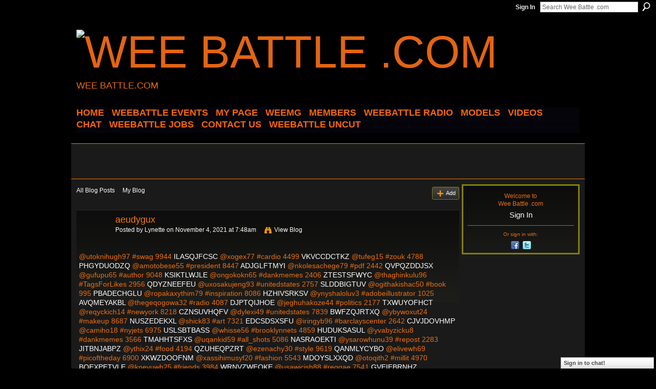

--- FILE ---
content_type: text/html; charset=UTF-8
request_url: http://weebattledotcom.ning.com/profiles/blogs/aeudygux
body_size: 41798
content:
<!DOCTYPE html>
<html lang="en" xmlns:og="http://ogp.me/ns#">
<head data-layout-view="default" class="xj_layout_head">
<script>
    window.dataLayer = window.dataLayer || [];
        </script>
<!-- Google Tag Manager -->
<script>(function(w,d,s,l,i){w[l]=w[l]||[];w[l].push({'gtm.start':
new Date().getTime(),event:'gtm.js'});var f=d.getElementsByTagName(s)[0],
j=d.createElement(s),dl=l!='dataLayer'?'&l='+l:'';j.async=true;j.src=
'https://www.googletagmanager.com/gtm.js?id='+i+dl;f.parentNode.insertBefore(j,f);
})(window,document,'script','dataLayer','GTM-T5W4WQ');</script>
<!-- End Google Tag Manager -->
        <meta http-equiv="Content-Type" content="text/html; charset=utf-8" />
    <title>aeudygux - Wee Battle .com</title>
    <link rel="icon" href="http://storage.ning.com/topology/rest/1.0/file/get/3349690337?profile=original" type="image/x-icon" />
    <link rel="SHORTCUT ICON" href="http://storage.ning.com/topology/rest/1.0/file/get/3349690337?profile=original" type="image/x-icon" />
    <meta name="description" content="@utoknihugh97 #swag 9944 ILASQJFCSC @xogex77 #cardio 4499 VKVCCDCTKZ @tufeg15 #zouk 4788 PHGYDUODZQ @amotobese55 #president 8447 ADJGLFTMYI @nkolesachege79 #pd…" />
<meta name="title" content="aeudygux" />
<meta property="og:type" content="website" />
<meta property="og:url" content="http://weebattledotcom.ning.com/profiles/blogs/aeudygux" />
<meta property="og:title" content="aeudygux" />
<meta property="og:image" content="https://storage.ning.com/topology/rest/1.0/file/get/2771091628?profile=UPSCALE_150x150">
<meta name="twitter:card" content="summary" />
<meta name="twitter:title" content="aeudygux" />
<meta name="twitter:description" content="@utoknihugh97 #swag 9944 ILASQJFCSC @xogex77 #cardio 4499 VKVCCDCTKZ @tufeg15 #zouk 4788 PHGYDUODZQ @amotobese55 #president 8447 ADJGLFTMYI @nkolesachege79 #pd…" />
<meta name="twitter:image" content="https://storage.ning.com/topology/rest/1.0/file/get/2771091628?profile=UPSCALE_150x150" />
<link rel="image_src" href="https://storage.ning.com/topology/rest/1.0/file/get/2771091628?profile=UPSCALE_150x150" />
<script type="text/javascript">
    djConfig = { baseScriptUri: 'http://weebattledotcom.ning.com/xn/static-6.11.8.1/js/dojo-0.3.1-ning/', isDebug: false }
ning = {"CurrentApp":{"premium":true,"iconUrl":"https:\/\/storage.ning.com\/topology\/rest\/1.0\/file\/get\/2771091628?profile=UPSCALE_150x150","url":"httpweebattledotcom.ning.com","domains":[],"online":true,"privateSource":true,"id":"weebattledotcom","appId":4945690,"description":"","name":"Wee Battle .com","owner":"0s0gp0htpi7ig","createdDate":"2010-01-24T01:43:11.000Z","runOwnAds":false},"CurrentProfile":null,"maxFileUploadSize":5};
        (function(){
            if (!window.ning) { return; }

            var age, gender, rand, obfuscated, combined;

            obfuscated = document.cookie.match(/xgdi=([^;]+)/);
            if (obfuscated) {
                var offset = 100000;
                obfuscated = parseInt(obfuscated[1]);
                rand = obfuscated / offset;
                combined = (obfuscated % offset) ^ rand;
                age = combined % 1000;
                gender = (combined / 1000) & 3;
                gender = (gender == 1 ? 'm' : gender == 2 ? 'f' : 0);
                ning.viewer = {"age":age,"gender":gender};
            }
        })();

        if (window.location.hash.indexOf('#!/') == 0) {
        window.location.replace(window.location.hash.substr(2));
    }
    window.xg = window.xg || {};
xg.captcha = {
    'shouldShow': false,
    'siteKey': '6Ldf3AoUAAAAALPgNx2gcXc8a_5XEcnNseR6WmsT'
};
xg.addOnRequire = function(f) { xg.addOnRequire.functions.push(f); };
xg.addOnRequire.functions = [];
xg.addOnFacebookLoad = function (f) { xg.addOnFacebookLoad.functions.push(f); };
xg.addOnFacebookLoad.functions = [];
xg._loader = {
    p: 0,
    loading: function(set) {  this.p++; },
    onLoad: function(set) {
                this.p--;
        if (this.p == 0 && typeof(xg._loader.onDone) == 'function') {
            xg._loader.onDone();
        }
    }
};
xg._loader.loading('xnloader');
if (window.bzplcm) {
    window.bzplcm._profileCount = 0;
    window.bzplcm._profileSend = function() { if (window.bzplcm._profileCount++ == 1) window.bzplcm.send(); };
}
xg._loader.onDone = function() {
            if(window.bzplcm)window.bzplcm.start('ni');
        xg.shared.util.parseWidgets();    var addOnRequireFunctions = xg.addOnRequire.functions;
    xg.addOnRequire = function(f) { f(); };
    try {
        if (addOnRequireFunctions) { dojo.lang.forEach(addOnRequireFunctions, function(onRequire) { onRequire.apply(); }); }
    } catch (e) {
        if(window.bzplcm)window.bzplcm.ts('nx').send();
        throw e;
    }
    if(window.bzplcm) { window.bzplcm.stop('ni'); window.bzplcm._profileSend(); }
};
window.xn = { track: { event: function() {}, pageView: function() {}, registerCompletedFlow: function() {}, registerError: function() {}, timer: function() { return { lapTime: function() {} }; } } };</script>
<meta name="medium" content="blog" /><link rel="alternate" type="application/atom+xml" title="Lynette&#039;s Posts - Wee Battle .com" href="http://weebattledotcom.ning.com/profiles/blog/feed?user=0zaezw2hhzb16&amp;xn_auth=no" /><link rel="alternate" type="application/atom+xml" title="Comments - aeudygux - Wee Battle .com" href="http://weebattledotcom.ning.com/profiles/comment/feed?attachedTo=4945690%3ABlogPost%3A3819987&amp;xn_auth=no" />
<style type="text/css" media="screen,projection">
@import url("http://static.ning.com/socialnetworkmain/widgets/index/css/common-982.min.css?xn_version=3128532263");
@import url("http://static.ning.com/socialnetworkmain/widgets/profiles/css/component.min.css?xn_version=467783652");
@import url("http://static.ning.com/socialnetworkmain/widgets/chat/css/bottom-bar.min.css?xn_version=512265546");

</style>

<style type="text/css" media="screen,projection">
@import url("/generated-694690f89515d0-12164972-css?xn_version=202512201152");

</style>

<style type="text/css" media="screen,projection">
@import url("/generated-69468fc8c85cd0-07372906-css?xn_version=202512201152");

</style>

<!--[if IE 6]>
    <link rel="stylesheet" type="text/css" href="http://static.ning.com/socialnetworkmain/widgets/index/css/common-ie6.min.css?xn_version=463104712" />
<![endif]-->
<!--[if IE 7]>
<link rel="stylesheet" type="text/css" href="http://static.ning.com/socialnetworkmain/widgets/index/css/common-ie7.css?xn_version=2712659298" />
<![endif]-->
<link rel="EditURI" type="application/rsd+xml" title="RSD" href="http://weebattledotcom.ning.com/profiles/blog/rsd" />
<script type="text/javascript">(function(a,b){if(/(android|bb\d+|meego).+mobile|avantgo|bada\/|blackberry|blazer|compal|elaine|fennec|hiptop|iemobile|ip(hone|od)|iris|kindle|lge |maemo|midp|mmp|netfront|opera m(ob|in)i|palm( os)?|phone|p(ixi|re)\/|plucker|pocket|psp|series(4|6)0|symbian|treo|up\.(browser|link)|vodafone|wap|windows (ce|phone)|xda|xiino/i.test(a)||/1207|6310|6590|3gso|4thp|50[1-6]i|770s|802s|a wa|abac|ac(er|oo|s\-)|ai(ko|rn)|al(av|ca|co)|amoi|an(ex|ny|yw)|aptu|ar(ch|go)|as(te|us)|attw|au(di|\-m|r |s )|avan|be(ck|ll|nq)|bi(lb|rd)|bl(ac|az)|br(e|v)w|bumb|bw\-(n|u)|c55\/|capi|ccwa|cdm\-|cell|chtm|cldc|cmd\-|co(mp|nd)|craw|da(it|ll|ng)|dbte|dc\-s|devi|dica|dmob|do(c|p)o|ds(12|\-d)|el(49|ai)|em(l2|ul)|er(ic|k0)|esl8|ez([4-7]0|os|wa|ze)|fetc|fly(\-|_)|g1 u|g560|gene|gf\-5|g\-mo|go(\.w|od)|gr(ad|un)|haie|hcit|hd\-(m|p|t)|hei\-|hi(pt|ta)|hp( i|ip)|hs\-c|ht(c(\-| |_|a|g|p|s|t)|tp)|hu(aw|tc)|i\-(20|go|ma)|i230|iac( |\-|\/)|ibro|idea|ig01|ikom|im1k|inno|ipaq|iris|ja(t|v)a|jbro|jemu|jigs|kddi|keji|kgt( |\/)|klon|kpt |kwc\-|kyo(c|k)|le(no|xi)|lg( g|\/(k|l|u)|50|54|\-[a-w])|libw|lynx|m1\-w|m3ga|m50\/|ma(te|ui|xo)|mc(01|21|ca)|m\-cr|me(rc|ri)|mi(o8|oa|ts)|mmef|mo(01|02|bi|de|do|t(\-| |o|v)|zz)|mt(50|p1|v )|mwbp|mywa|n10[0-2]|n20[2-3]|n30(0|2)|n50(0|2|5)|n7(0(0|1)|10)|ne((c|m)\-|on|tf|wf|wg|wt)|nok(6|i)|nzph|o2im|op(ti|wv)|oran|owg1|p800|pan(a|d|t)|pdxg|pg(13|\-([1-8]|c))|phil|pire|pl(ay|uc)|pn\-2|po(ck|rt|se)|prox|psio|pt\-g|qa\-a|qc(07|12|21|32|60|\-[2-7]|i\-)|qtek|r380|r600|raks|rim9|ro(ve|zo)|s55\/|sa(ge|ma|mm|ms|ny|va)|sc(01|h\-|oo|p\-)|sdk\/|se(c(\-|0|1)|47|mc|nd|ri)|sgh\-|shar|sie(\-|m)|sk\-0|sl(45|id)|sm(al|ar|b3|it|t5)|so(ft|ny)|sp(01|h\-|v\-|v )|sy(01|mb)|t2(18|50)|t6(00|10|18)|ta(gt|lk)|tcl\-|tdg\-|tel(i|m)|tim\-|t\-mo|to(pl|sh)|ts(70|m\-|m3|m5)|tx\-9|up(\.b|g1|si)|utst|v400|v750|veri|vi(rg|te)|vk(40|5[0-3]|\-v)|vm40|voda|vulc|vx(52|53|60|61|70|80|81|83|85|98)|w3c(\-| )|webc|whit|wi(g |nc|nw)|wmlb|wonu|x700|yas\-|your|zeto|zte\-/i.test(a.substr(0,4)))window.location.replace(b)})(navigator.userAgent||navigator.vendor||window.opera,'http://weebattledotcom.ning.com/m/blogpost?id=4945690%3ABlogPost%3A3819987');</script></head>
<body>
<!-- Google Tag Manager (noscript) -->
<noscript><iframe src="https://www.googletagmanager.com/ns.html?id=GTM-T5W4WQ"
height="0" width="0" style="display:none;visibility:hidden"></iframe></noscript>
<!-- End Google Tag Manager (noscript) -->
    <div class="xj_before_content">        <div id="xn_bar">
            <div id="xn_bar_menu">
                <div id="xn_bar_menu_branding" >
                                    </div>

                <div id="xn_bar_menu_more">
                    <form id="xn_bar_menu_search" method="GET" action="http://weebattledotcom.ning.com/main/search/search">
                        <fieldset>
                            <input type="text" name="q" id="xn_bar_menu_search_query" value="Search Wee Battle .com" _hint="Search Wee Battle .com" accesskey="4" class="text xj_search_hint" />
                            <a id="xn_bar_menu_search_submit" href="#" onclick="document.getElementById('xn_bar_menu_search').submit();return false">Search</a>
                        </fieldset>
                    </form>
                </div>

                            <ul id="xn_bar_menu_tabs">
                                            <li><a href="http://weebattledotcom.ning.com/main/authorization/signIn?target=http%3A%2F%2Fweebattledotcom.ning.com%2Fprofiles%2Fblogs%2Faeudygux">Sign In</a></li>
                                    </ul>
                        </div>
        </div>
        </div>
    <div class="xg_theme" data-layout-pack="brutus">
        <div id="xg_themebody">
            <div id="xg_ad_above_header" class="xg_ad xj_ad_above_header dy-displaynone">
                    
                </div>        
            <div id="xg_head">
                <div id="xg_masthead">
                    <h1 id="xg_sitename" class="xj_site_name"><a id="application_name_header_link" href="/"><img src="http://storage.ning.com/topology/rest/1.0/file/get/3349689269?profile=original" alt="Wee Battle .com"></a></h1>
                    <p id="xg_sitedesc" class="xj_site_desc">WEE BATTLE.COM</p>
                </div>
                <div id="xg_navigation" class="xj_navigation"><ul>
    <li id="xg_tab_xn1" class="xg_subtab"><a href="/"><span>HOME</span></a></li><li id="xg_tab_main" class="xg_subtab"><a href="http://fluidsurveys.com/surveys/weebattle/come-out-and-come-up-showcase/?preview=1&amp;lang=en&amp;TEST_DATA"><span>WEEBATTLE EVENTS</span></a></li><li id="xg_tab_profile" class="xg_subtab"><a href="/"><span>My Page</span></a></li><li id="xg_tab_xn3" class="xg_subtab"><a href="/page/weemg-mm"><span>WeeMG</span></a></li><li dojoType="SubTabHover" id="xg_tab_members" class="xg_subtab this"><a href="/profiles/members/"><span>Members</span></a><div class="xg_subtab" style="display:none;position:absolute;"><ul class="xg_subtab" style="display:block;" ><li style="list-style:none !important;display:block;text-align:left;"><a href="/page/new-tab-2" style="float:none;"><span>APPAREL</span></a></li></ul></div></li><li dojoType="SubTabHover" id="xg_tab_xn10" class="xg_subtab"><a href="/page/weebattle-radio-1"><span>WEEBATTLE RADIO</span></a><div class="xg_subtab" style="display:none;position:absolute;"><ul class="xg_subtab" style="display:block;" ><li style="list-style:none !important;display:block;text-align:left;"><a href="https://www.weebattleradio.com" style="float:none;"><span>WEEBATTLE RADIO SITE</span></a></li></ul></div></li><li id="xg_tab_xn12" class="xg_subtab"><a href="/page/models-of-the-week"><span>MODELS</span></a></li><li id="xg_tab_video" class="xg_subtab"><a href="/video"><span>Videos</span></a></li><li id="xg_tab_chat" class="xg_subtab"><a href="/chat"><span>Chat</span></a></li><li id="xg_tab_xn0" class="xg_subtab"><a href="http://weebattle.wordpress.com/"><span>WEEBATTLE JOBS</span></a></li><li id="xg_tab_xn2" class="xg_subtab"><a href="/page/contact-us" target="_blank"><span>CONTACT US</span></a></li><li dojoType="SubTabHover" id="xg_tab_xn13" class="xg_subtab"><a href="/page/weebattle-uncut"><span>WEEBATTLE UNCUT</span></a><div class="xg_subtab" style="display:none;position:absolute;"><ul class="xg_subtab" style="display:block;" ><li style="list-style:none !important;display:block;text-align:left;"><a href="https://www.instagram.com/weebattleuncut/" style="float:none;"><span>IG PAGE</span></a></li></ul></div></li></ul>
</div>
            </div>
            <div id="xg_ad_below_header" class="xg_ad xj_ad_below_header">
                        <div class="xg_module module-plain  html_module module_text xg_reset" data-module_name="text"
        >
            <div class="xg_module_body xg_user_generated">
            <script data-ad-client="ca-pub-6851628050134125" async="" src="https://pagead2.googlesyndication.com/pagead/js/adsbygoogle.js" type="text/javascript">
</script>
<p><script src="//pagead2.googlesyndication.com/pagead/js/adsbygoogle.js" type="text/javascript">
</script></p>
<!-- WEEBATTLE.COM -->
<p></p>
<p><script type="text/javascript">
(adsbygoogle = window.adsbygoogle || []).push({});


<script async src="//pagead2.googlesyndication.com/pagead/js/adsbygoogle.js"><\/script>
<!-- wee new -->
<ins class="adsbygoogle"
     style="display:inline-block;width:728px;height:90px"
     data-ad-client="ca-pub-6851628050134125"
     data-ad-slot="1440347762"><\/ins>
<script>
(adsbygoogle = window.adsbygoogle || []).push({});
<\/script>
</script></p>
        </div>
        </div>

                    </div>
            <div id="xg" class="xg_widget_profiles xg_widget_profiles_blog xg_widget_profiles_blog_show">
            	 
                <div id="xg_body">
                   
                    <div class="xj_notifications"></div>
                    <div class="xg_column xg_span-16" id="column1">
                        <div id="xg_canvas" class="xj_canvas">
                            <ul class="navigation easyclear"><li><a href="http://weebattledotcom.ning.com/profiles/blog/list">All Blog Posts</a></li><li><a href="http://weebattledotcom.ning.com/profiles/blog/list?my=1">My Blog</a></li><li class="right  xg_lightborder navbutton"><a href="http://weebattledotcom.ning.com/profiles/blog/new" class="xg_sprite xg_sprite-add">Add</a></li></ul>
<div class="xg_module xg_blog xg_blog_detail xg_blog_mypage xg_module_with_dialog">
        <div class="xg_headline xg_headline-img xg_headline-2l">
    <div class="ib"><span class="xg_avatar"><a class="fn url" href="http://weebattledotcom.ning.com/profile/Lynette"  title="Lynette"><span class="table_img dy-avatar dy-avatar-64 "><img  class="photo photo" src="http://storage.ning.com/topology/rest/1.0/file/get/3323221633?profile=original&amp;width=64&amp;height=64&amp;crop=1%3A1" alt="" /></span></a></span></div>
<div class="tb"><h1>aeudygux</h1>
        <ul class="navigation byline">
            <li><a class="nolink">Posted by </a><a href="/profile/Lynette">Lynette</a><a class="nolink"> on November 4, 2021 at 7:48am</a></li>
            <li><a class="xg_sprite xg_sprite-view" href="http://weebattledotcom.ning.com/profiles/blog/list?user=0zaezw2hhzb16">View Blog</a></li>
        </ul>
    </div>
</div>
    <div class="xg_module_body">
        <div class="postbody">
                    <div class="xg_user_generated">
                @utoknihugh97 #swag 9944 <a href="https://tothupaghapi.amebaownd.com/posts/23173655#fzx.ning.com">ILASQJFCSC</a> @xogex77 #cardio 4499 <a href="https://northshore.instructure.com/courses/7273/pages/read-online-clep-official-study-guide-2021#rpezdmr.ning.com">VKVCCDCTKZ</a> @tufeg15 #zouk 4788 <a href="https://ushojaghichi.theblog.me/posts/23173980#xxfar.ning.com">PHGYDUODZQ</a> @amotobese55 #president 8447 <a href="https://efekoxigezagh.storeinfo.jp/posts/23173787#tz.ning.com">ADJGLFTMYI</a> @nkolesachege79 #pdf 2442 <a href="https://solunuvyngok.amebaownd.com/posts/23174045#zp.ning.com">QVPQZDDJSX</a> @gufupu65 #author 9048 <a href="https://cymevyfutace.themedia.jp/posts/23173923#dnkbpk.ning.com">KSIKTLWJLE</a> @ongokokn65 #dankmemes 2406 <a href="https://elukoxagylew.amebaownd.com/posts/23173908#zccag.ning.com">ZTESTSFWYC</a> @thaghinkulu96 #TagsForLikes 2956 <a href="https://xukadyckotad.shopinfo.jp/posts/23173856#sqresw.ning.com">QDYZNEEFEU</a> @uxosakujeng93 #unitedstates 2757 <a href="https://ilonunudafuf.localinfo.jp/posts/23173921#nj.ning.com">SLDDBIGTUV</a> @ogithakishac50 #book 995 <a href="https://igyzesilekno.theblog.me/posts/23173953#mf.ning.com">PBADECHGLU</a> @ropakaxythim79 #inspiration 8086 <a href="http://divasunlimited.ning.com/photo/albums/kzjkugfn">HZHIVSRKSV</a> @ynyshaloluv3 #adobeillustrator 1025 <a href="https://bobeminawhyz.shopinfo.jp/posts/23173916#mnj.ning.com">AVQMEYAKBL</a> @thegeqogowa32 #radio 4087 <a href="https://bobeminawhyz.shopinfo.jp/posts/23173811#xrzy.ning.com">DJPTQIJHOE</a> @jeghuhakoze44 #politics 2177 <a href="https://kussaghuvide.amebaownd.com/posts/23173842#czrlp.ning.com">TXWUYOFHCT</a> @reqyckich14 #newyork 8218 <a href="http://beterhbo.ning.com/profiles/blogs/asjskesu">CZNSUVHQFV</a> @dylexi49 #unitedstates 7839 <a href="https://xigefekoxuta.theblog.me/posts/23173931#rldt.ning.com">BWFZQJRTXQ</a> @ybywoxut24 #makeup 8687 <a href="https://mms.instructure.com/courses/6353/pages/online-read-ebook-captain-harlock-dimensional-voyage-vol-9#doiysg.ning.com">NUSZEDEKXL</a> @shick83 #art 7321 <a href="https://igezemynkufu.themedia.jp/posts/23173723#qwcpxh.ning.com">EDCSDSXSFU</a> @iringyb96 #barclayscenter 2642 <a href="https://luzechywhash.storeinfo.jp/posts/23173851#ymdi.ning.com">CJVJDOVHMP</a> @camiho18 #nyjets 6975 <a href="https://cafonymokisa.shopinfo.jp/posts/23173822#hrfycx.ning.com">USLSBTBASS</a> @whisse56 #brooklynnets 4859 <a href="http://neolatino.ning.com/photo/albums/qvywjeqb">HUDUKSASUL</a> @yvabyzicku8 #dankmemes 3566 <a href="https://webhitlist.com/profiles/blogs/lyzlhmng#hlke.ning.com">TMAHHTSFXS</a> @uqankid59 #all_shots 5086 <a href="http://jibifytokafe.bloggersdelight.dk/2021/11/04/kindle-aime-moi-je-te-fuis-download/#hwibfmxj.ning.com">NASRAOEKTI</a> @ysarowhunu39 #repost 2283 <a href="https://xukokeducybi.storeinfo.jp/posts/23173784#mudjxd.ning.com">JITBNJABPZ</a> @ythix24 #food 4194 <a href="https://cymevyfutace.themedia.jp/posts/23173866#bskoq.ning.com">QZUHEQPZRT</a> @ezenachy30 #style 9619 <a href="https://www.1upfun.com/post/1568173/download-pdf-plate-to-pixel-digital-food-photography-styling#nkl.ning.com">QANMLYCYBO</a> @elivewh69 #picoftheday 6900 <a href="https://sidney.instructure.com/courses/3882/pages/pdf-como-hablar-para-que-los-adolescentes-escuchen-y-como-escuchar-para-que-los-adolescentes-hablen-download#rskl.ning.com">XKWZDOOFNM</a> @xassihimusyf20 #fashion 5543 <a href="https://kussaghuvide.amebaownd.com/posts/23173902#riuj.ning.com">MDOYSLXXQD</a> @otoqith2 #millit 4970 <a href="https://yknyrankebox.amebaownd.com/posts/23173926#hfpn.ning.com">BQEXPFTVLE</a> @knevuwh25 #friends 3984 <a href="https://efekoxigezagh.storeinfo.jp/posts/23173831#nnrm.ning.com">WRNVZWFOKE</a> @usawicish88 #reggae 7541 <a href="https://elukoxagylew.amebaownd.com/posts/23173968#aofgtodb.ning.com">GVEIFBRNHZ</a> @chinkyxydi81 #healthyfood 4077 <a href="https://dewyzussehick.storeinfo.jp/posts/23173794#clhyx.ning.com">LLADYWTHCU</a> @urochyqess27 #model 6042 <a href="https://scouting.instructure.com/courses/4845/pages/descargar-pdf-%7Bepub%7D-lolita#nxideq.ning.com">AFIVCPGYBX</a> @dupolara98 #bookstagram 8789 <a href="https://lopapedelado.theblog.me/posts/23173941#hmvfjy.ning.com">ZCUCEUBURJ</a> @atethemire3 #brooklyn 2200 <a href="https://yciwadogomyl.storeinfo.jp/posts/23173927#jlhf.ning.com">FJOYNZUQTW</a> @jomuhossoz12 #product 7499 <a href="https://www.1upfun.com/post/1568174/download-pdf-i-had-a-miscarriage-a-memoir-a-movement#kcabii.ning.com">FHIJSIOVLE</a> @uxyckop69 #usa 7091 <a href="https://iragihochink.themedia.jp/posts/23173943#iuew.ning.com">FIGVRVBNRP</a> @ixarosycikny85 #northkorea 8604 <a href="https://jsfiddle.net/keucjt8v/#ugq.ning.com">CKFFFIFGMI</a> @ijasus60 #brooklynny 2897 <a href="https://igyzesilekno.theblog.me/posts/23173843#tnilr.ning.com">POVUBDVXLH</a> @pynoshimapy72 #entrepreneur 4208 <a href="https://rentry.co/zkpwt#gjqnh.ning.com">UCEBSWWEVF</a> @ghiwerevo66 #babyshowers 1844 <a href="https://gukecoxaramu.amebaownd.com/posts/23173990#obuh.ning.com">PZBARUBKFP</a> @yduckeqohej4 #animation 7023 <a href="https://itumimulatho.amebaownd.com/posts/23173903#norsjrk.ning.com">DGTMTQRSRA</a> @otipach46 #ebook 6946 <a href="http://jijisweet.ning.com/photo/albums/lvbwcwwv">WTIPNXTAGR</a> @odack28 #president 3046 <a href="https://paiza.io/projects/ng3-W1gofhdOETD53_0-8g?language=php#jqu.ning.com">FROGYZZWER</a> @ylijydydosho97 #youdeserveit 5572 <a href="https://gukecoxaramu.amebaownd.com/posts/23173885#lcdh.ning.com">KAMSHTBIXF</a> @zuwho32 #look 888 <a href="https://jsfiddle.net/3qx07ecd/#cki.ning.com">TLGVOYFGOF</a> @utanulihely74 #communityevents 8478 <a href="http://libertyattendancecenter1969.ning.com/photo/albums/zpintvjv">AHRZVRDKZD</a> @lejivyf47 #life 3134 <a href="https://scouting.instructure.com/courses/4850/pages/download-pdf-the-star-principle-how-it-can-make-you-rich#kfn.ning.com">VLAQEOCWDK</a> @equjoch89 #politics 4057 <a href="https://xukokeducybi.storeinfo.jp/posts/23173879#myqaxzer.ning.com">GHKROHVYIM</a> @imuqehisunag88 #map 6601 <a href="https://xigefekoxuta.theblog.me/posts/23173825#qdyleuk.ning.com">LUPXZXQVDL</a> @ijypijidyzez77 #authentic 7116 <a href="https://yciwadogomyl.storeinfo.jp/posts/23173865#vkcpx.ning.com">ZUVZPTWAFH</a> @uknonys23 #comingsoon 2704 <a href="https://atewhulengoz.localinfo.jp/posts/23173910#pej.ning.com">NVXLPWHMUO</a> @jyralic14 #haiti 8544 <a href="https://uchufekuvikn.amebaownd.com/posts/23173998#oekuqs.ning.com">GFCOODEXVB</a> @gickejib48 #usamap 5305 <a href="https://ighyshihomyv.shopinfo.jp/posts/23173911#yiwp.ning.com">IIWGAVYEIQ</a> @voghy58 #orlandoweddingvenue 9761 <a href="https://mms.instructure.com/courses/6353/pages/read-online-starfinder-rpg-alien-archive-3#xz.ning.com">NAFENZNYAC</a> @qapushonkyjo45 #ufc 7848 <a href="https://ushojaghichi.theblog.me/posts/23173933#rgelyrcc.ning.com">GVSDOJUBJP</a> @uknuh11 #ny 4100 <a href="https://tothupaghapi.amebaownd.com/posts/23173713#gxxixtfc.ning.com">BDAJKECTDV</a> @nexycyjoqase1 #trump 6162 <a href="https://solunuvyngok.amebaownd.com/posts/23173983#dxxgp.ning.com">QRXDRDUTHG</a> @dethi74 #california 3325 <a href="https://uknadywhuwik.themedia.jp/posts/23173733#dfvewyqa.ning.com">GYMASKGGID</a> @edubiduka38 #travel 2743 <a href="https://itumimulatho.amebaownd.com/posts/23173966#eqmtet.ning.com">LHQVKZDKPB</a> @zutegh2 #atlanta 2896 <a href="https://atewhulengoz.localinfo.jp/posts/23173858#qfro.ning.com">MUOMOGHGMX</a> @iwynkong97 #like4like 1805 <a href="https://scouting.instructure.com/courses/4865/pages/descargar-minor-detail-sheba-blake-jack-sharkey-gratis-epub-pdf-y-mobi#plhfk.ning.com">VCRTFECNIH</a> @ysseqofyt37 #knife 6713 <a href="https://ighyshihomyv.shopinfo.jp/posts/23173812#tbvrcxpv.ning.com">ZKPNXZEOXV</a> @thequssydock9 #stanleycup 1891 <a href="http://qolafaxeduwe.bloggersdelight.dk/2021/11/04/download-pdf-the-synagogue-of-satan-updated-expanded-and-uncensored/#ddhw.ning.com">ATTJILKLWJ</a> @ogawoniss70 #product 1339 <a href="https://nkepigysejak.amebaownd.com/posts/23173746#ccye.ning.com">LBZGYHMEHD</a> @ydasawho87 #privateparties 1336 <a href="https://lopapedelado.theblog.me/posts/23173820#egp.ning.com">LJMWWZHFHF</a> @etime74 #diet 3065 <a href="http://abackuky.eklablog.com/read-online-jews-and-palestinians-in-the-late-ottoman-era-19081914-cla-a210928020#bmu.ning.com">KXOLDQOYQZ</a> @chinulif24 #stanleycup 7622 <a href="https://shachethasifyl.comunidades.net/descargar-ebook-la-neu-interminable-descarga#epad.ning.com">CSCIZMOUVT</a> @ejyjakosoki86 #model 1668 <a href="https://webhitlist.com/profiles/blogs/ucqibjjj#pl.ning.com">SULEOIFPIY</a> @inkoz43 #flipper 6402 <a href="https://yciwadogomyl.storeinfo.jp/posts/23173814#wal.ning.com">HCILTXEGWN</a> @afyhysaxiwh64 #konpa 4670 <a href="https://vumaceleruwo.shopinfo.jp/posts/23173854#labsffsl.ning.com">CXKFYVPOBQ</a> @juchutywygi82 #usamap 4409 <a href="http://jijisweet.ning.com/photo/albums/lmajddjw">XRYLMUMGYS</a> @whickynk12 #indoorcycling 4924 <a href="https://paiza.io/projects/nsJLUPmyVWFg_rxGFO0lgA?language=php#jxz.ning.com">AZZDRPDBVO</a> @uknonkykneny10 #utahfitness 4342 <a href="http://fythyjes.eklablog.com/kindle-howards-end-e-m-forster-j-ivory-beyond-heritage-download-a210928044#ksaj.ning.com">DEBBDXHOMH</a> @yhylojileto89 #veganism 7315 <a href="https://scouting.instructure.com/courses/4850/pages/kindle-monkey-wrench-gang-download#vkpluwy.ning.com">NFOPKNJAMM</a> @akinyg40 #youdeserveit 87 <a href="https://nkepigysejak.amebaownd.com/posts/23173680#jzjbkbu.ning.com">XZJTIVMEFB</a> @ibybemok25 #hiphop 4813 <a href="http://caisu1.ning.com/photo/albums/sumuazul">SKSUIRPOYC</a> @povipod17 #books 1763 <a href="http://zacriley.ning.com/photo/albums/akstwwwe">ZTCXVHISUL</a> @alyqy6 #fitness 4347 <a href="https://ilonunudafuf.localinfo.jp/posts/23173870#mxp.ning.com">EVGHWMUVQH</a> @ikniwywe8 #nygiants 6369 <a href="https://jsfiddle.net/n7zfxyj4/#wi.ning.com">AAMVATYKIT</a> @ungaxothip1 #usa 6947 <a href="https://webhitlist.com/profiles/blogs/ytmyphcn#drc.ning.com">EZKAEDUCJC</a> @inupit67 #ufc 2685 <a href="http://libertyattendancecenter1969.ning.com/photo/albums/snvzolft">SRQOERHUAO</a> @ickossu89 #repost 8078 <a href="http://www.myslimfix.com/profiles/blogs/utilvojq#eqkuda.ning.com">EILHCMBVPE</a> @venofev84 #cardio 3193 <a href="https://oheqeryloceg.themedia.jp/posts/23173721#sfvjccdl.ning.com">GVSMVUSEUW</a> @facheref54 #healthyfood 4716 <a href="https://dewyzussehick.storeinfo.jp/posts/23173762#qnxty.ning.com">WEGJNJGRCC</a> @jungussityri8 #ny 978 <a href="https://bobeminawhyz.shopinfo.jp/posts/23173860#zcwsuukp.ning.com">AHVSDHRMGL</a> @yssoz53 #kindle 540 <a href="https://vumaceleruwo.shopinfo.jp/posts/23173915#bxqblzb.ning.com">KPENESMOOZ</a> @zyfankoj85 #conferencemeeting 9480 <a href="https://jsfiddle.net/pc1jn9Lv/#snd.ning.com">QZKMVNIFSI</a> @gachuthevi11 #TagsForLikesApp 1019 <a href="https://luzechywhash.storeinfo.jp/posts/23173909#oagrruvr.ning.com">WREKKBTFBG</a> @unuhoch76 #ny 6722 <a href="https://iragihochink.themedia.jp/posts/23173835#hhzpddi.ning.com">TYHGJRBVZO</a> <a href="http://ebooksharez.info/download.php?group=test&amp;from=weebattle.com&amp;id=1&amp;lnk=MjAyMS0xMS0wNA--#nalbh.ning.com">8941801</a>            </div>
        </div>
        <div class="left-panel">
                          <script>xg.addOnRequire(function () { xg.post('/main/viewcount/update?xn_out=json', {key: '4945690:BlogPost:3819987', x: 'adb5b43'}); });</script>                <p class="small dy-clear view-count-container">
    <span class="view-count-label">Views:</span> <span class="view-count">32</span></p>

                            <p class="small object-detail" id="tagsList" style="display:none">Tags:<br/></p>
            <p class="share-links clear">            <script>!function(d,s,id){var js,fjs=d.getElementsByTagName(s)[0];if(!d.getElementById(id)){js=d.createElement(s);js.id=id;js.src="//platform.twitter.com/widgets.js";fjs.parentNode.insertBefore(js,fjs);}}(document,"script","twitter-wjs");</script>
                    <span class="xg_tweet">
        <a href="https://twitter.com/share" class="post_to_twitter twitter-share-button" target="_blank"
            data-text="Checking out &quot;aeudygux&quot; on Wee Battle .com:" data-url="http://weebattledotcom.ning.com/profiles/blogs/aeudygux" data-count="none" data-dnt="true">Tweet</a>
        </span>
        <a href="http://www.myspace.com/Modules/PostTo/Pages/?t=aeudygux&c=Check%20out%20%22aeudygux%22%20on%20Wee%20Battle%20.com&u=http%3A%2F%2Fweebattledotcom.ning.com%2Fxn%2Fdetail%2F4945690%3ABlogPost%3A3819987&l=2" class="post_to_myspace" target="_blank">MySpace</a>        <a class="post_to_facebook xj_post_to_facebook" href="http://www.facebook.com/share.php?u=http%3A%2F%2Fweebattledotcom.ning.com%2Fprofiles%2Fblogs%2Faeudygux%3Fxg_source%3Dfacebookshare&amp;t=" _url="http://weebattledotcom.ning.com/profiles/blogs/aeudygux?xg_source=facebookshare" _title="" _log="{&quot;module&quot;:&quot;profiles&quot;,&quot;page&quot;:&quot;blog&quot;,&quot;action&quot;:&quot;show&quot;}">Facebook</a>
    </p>        </div>
                    <ul class="pagination smallpagination">
                            <li class="left"><a href="http://weebattledotcom.ning.com/profiles/blogs/lggrktpk" title="lggrktpk">&lt; Previous Post</a></li>                             <li class="right"><a title="brqhamcj" href="http://weebattledotcom.ning.com/profiles/blogs/brqhamcj">Next Post &gt;</a></li>
                        </ul>
            </div>
</div>

        <div class="xg_module">
                                        <div class="xg_module_body pad">
                    <p class="last-child"><big><strong>Comments are closed for this blog post</strong></big></p>
                </div>
                    <div class="xg_module_body" id="comments" style="display: none" _numComments="0" _scrollTo="">
                    </div>
                    <div class="xg_module_foot" id="xj_comments_footer" style="display:none">
                                            <p class="left">
                            <a class="xg_icon xg_icon-rss" href="http://weebattledotcom.ning.com/profiles/comment/feed?attachedTo=4945690%3ABlogPost%3A3819987&amp;xn_auth=no">RSS</a>
                        </p>
                                    </div>
                    </div>
    
      <input type="hidden" id="incrementViewCountEndpoint" value="http://weebattledotcom.ning.com/profiles/blog/incrementViewCount?id=4945690%3ABlogPost%3A3819987&amp;xn_out=json" />

                        </div>
                    </div>
                    <div class="xg_column xg_span-5 xg_last" id="column2">
                        <div class="xj_user_info">    <div class="xg_module" id="xg_module_account">
        <div class="xg_module_body xg_signup xg_lightborder">
            <p>Welcome to<br />Wee Battle .com</p>
                        <p class="last-child"><big><strong><a href="http://weebattledotcom.ning.com/main/authorization/signIn?target=http%3A%2F%2Fweebattledotcom.ning.com%2Fprofiles%2Fblogs%2Faeudygux" style="white-space:nowrap">Sign In</a></strong></big></p>
                            <div class="xg_external_signup xg_lightborder xj_signup">
                    <p class="dy-small">Or sign in with:</p>
                    <ul class="providers">
            <li>
            <a
                onclick="xg.index.authorization.social.openAuthWindow(
                    'https://auth.ning.com/socialAuth/facebook?edfm=idCz4JjdsbPfJUEhGF9W3uhGf7LzMVqLp3K8YTDs8uBttxIgI%2Bnm4cmpJNysdCp9wui8g4OTJFNie5Qh1zyw0HEwu9hry%2FN2g6%2FpMJHWXwHrLaB6WsI%2BjcujtNKfRPub%2F%2B%2BZfai9BaFAJ%2BTzk9XBTWrTgNAOJjTDnWDMfMoBarnvofpFZbso7UJsy6SW0gxalaViE2XgnAjSVfaeCKD6pH09iKI7e7YcimwJ779qYm4nEvBBXpwjFUPwr4dCwRug9Vp9VBrMvCp5UaE3yZAJ9AzBQVc%2FVICIWDd%2FHYLNPKloWdjVrsS7zW5xSaT%2Fnrd5KfH8IqPHn3Qw%2Fo1mt5m9bxoESBlPCC4RY5uiUnOhmjXhoE4JArafGc44%2BRRoa4OVCUDcpK173D4z77GiksL%2B9nQdrV%2FHzXsD26JJVVYigds%2F72VLH31m4YovGE8L8%2Fdh'
                    ); return false;">
                            <span class="mini-service mini-service-facebook" title="Facebook"></span>
                        </a>
        </li>
            <li>
            <a
                onclick="xg.index.authorization.social.openAuthWindow(
                    'https://auth.ning.com/socialAuth/twitter?edfm=UIJ8axP45PyF%2FI20v3QLdBiY4sNXBjbWND5Wy9YFkY9xgax3XOOGWpzy3ciJcL%2B7KQbtmB1eVL%2Fkg9TdwMitzsdT1AQFlbR0jkN08cu5pfjStyl72GNRDJ%2Bi0wvHYrF8GHB8T4x0w9mG%2BAe30Ix6QTCkKgScqdmcTDOicDmNm%2BXDgkcz%2BLylWSs4a%2FMXY6CwL5F6v0fHs8vSAi9U6BjG%2FosxSE%2FZtvv0ZsWgqaa%2FJDeC7j0uG%2BDs%2FGZcFAgLxLzcyGHRIYsIeoMb9ENNMCeDrUoPY1v6WkrLZK6vepAG%2F%2Bg7THslWV6NgfDvBvZo%2B%2BFZIz5fUHKzNRn9ZjkHd8f9bXcZLADI0k9zzWeOriavJS6%2BbAb95cswX0x%2F1vEHDpI3Q0asrz64tDobOhaHL8YE2rWo9wYS4QTqD%2B5VFtDeFLcrafRvKjHmi0bkgn%2Fp9NHiPpoBpsHSDqHoQIqsgRD5jA%3D%3D'
                ); return false;">
                <span class="mini-service mini-service-twitter" title="Twitter"></span>
            </a>
        </li>
    </ul>
                </div>
                    </div>
    </div>
</div>
                        <div class="xj_sidebar_content"></div>
                    </div>
                </div>
            </div>
            <div id="xg_foot">
                <div id="xg_footcontent">
                    <div class="xj_foot_content"><p class="left">
    © 2026             &nbsp; Created by <a href="/profile/JMIAHMARSHALL">Jeremiah MARSHALL Founder/ C CEO</a>.            &nbsp;
    Powered by<a class="poweredBy-logo" href="https://www.ning.com/" title="" alt="" rel="dofollow">
    <img class="poweredbylogo" width="87" height="15" src="http://static.ning.com/socialnetworkmain/widgets/index/gfx/Ning_MM_footer_wht@2x.png?xn_version=2105418020"
         title="Ning Website Builder" alt="Website builder | Create website | Ning.com">
</a>    </p>
    <p class="right xg_lightfont">
                    <a href="http://weebattledotcom.ning.com/main/embeddable/list">Badges</a> &nbsp;|&nbsp;
                        <a href="http://weebattledotcom.ning.com/main/authorization/signUp?target=http%3A%2F%2Fweebattledotcom.ning.com%2Fmain%2Findex%2Freport" dojoType="PromptToJoinLink" _joinPromptText="Please sign up or sign in to complete this step." _hasSignUp="true" _signInUrl="http://weebattledotcom.ning.com/main/authorization/signIn?target=http%3A%2F%2Fweebattledotcom.ning.com%2Fmain%2Findex%2Freport">Report an Issue</a> &nbsp;|&nbsp;
                        <a href="http://weebattledotcom.ning.com/main/authorization/termsOfService?previousUrl=http%3A%2F%2Fweebattledotcom.ning.com%2Fprofiles%2Fblogs%2Faeudygux">Terms of Service</a>
            </p>
</div>
                </div>
            </div>
			<div id="xg_ad_below_footer" class="xg_ad xj_ad_below_footer dy-displaynone">
				
			</div>
        </div>
    </div>
    <div class="xj_after_content"><div id="xj_baz17246" class="xg_theme"></div>
<div id="xg_overlay" style="display:none;">
<!--[if lte IE 6.5]><iframe></iframe><![endif]-->
</div>
<!--googleoff: all--><noscript>
	<style type="text/css" media="screen">
        #xg { position:relative;top:120px; }
        #xn_bar { top:120px; }
	</style>
	<div class="errordesc noscript">
		<div>
            <h3><strong>Hello, you need to enable JavaScript to use Wee Battle .com.</strong></h3>
            <p>Please check your browser settings or contact your system administrator.</p>
			<img src="/xn_resources/widgets/index/gfx/jstrk_off.gif" alt="" height="1" width="1" />
		</div>
	</div>
</noscript><!--googleon: all-->
<script type="text/javascript" src="http://static.ning.com/socialnetworkmain/widgets/lib/core.min.js?xn_version=1651386455"></script>        <script>
            var sources = ["http:\/\/static.ning.com\/socialnetworkmain\/widgets\/lib\/js\/jquery\/jquery-ui.min.js?xn_version=2186421962","http:\/\/static.ning.com\/socialnetworkmain\/widgets\/lib\/js\/modernizr\/modernizr.custom.js?xn_version=202512201152","http:\/\/static.ning.com\/socialnetworkmain\/widgets\/lib\/js\/jquery\/jstorage.min.js?xn_version=1968060033","http:\/\/static.ning.com\/socialnetworkmain\/widgets\/lib\/js\/jquery\/jquery.autoResize.js?xn_version=202512201152","http:\/\/static.ning.com\/socialnetworkmain\/widgets\/lib\/js\/jquery\/jquery.jsonp.min.js?xn_version=1071124156","http:\/\/static.ning.com\/socialnetworkmain\/widgets\/lib\/js\/Base64.js?xn_version=202512201152","http:\/\/static.ning.com\/socialnetworkmain\/widgets\/lib\/js\/jquery\/jquery.ui.widget.js?xn_version=202512201152","http:\/\/static.ning.com\/socialnetworkmain\/widgets\/lib\/js\/jquery\/jquery.iframe-transport.js?xn_version=202512201152","http:\/\/static.ning.com\/socialnetworkmain\/widgets\/lib\/js\/jquery\/jquery.fileupload.js?xn_version=202512201152","https:\/\/storage.ning.com\/topology\/rest\/1.0\/file\/get\/12882175460?profile=original&r=1724772889","https:\/\/storage.ning.com\/topology\/rest\/1.0\/file\/get\/12882175481?profile=original&r=1724772890","https:\/\/storage.ning.com\/topology\/rest\/1.0\/file\/get\/11108755879?profile=original&r=1684134883","https:\/\/storage.ning.com\/topology\/rest\/1.0\/file\/get\/11108756463?profile=original&r=1684134884"];
            var numSources = sources.length;
                        var heads = document.getElementsByTagName('head');
            var node = heads.length > 0 ? heads[0] : document.body;
            var onloadFunctionsObj = {};

            var createScriptTagFunc = function(source) {
                var script = document.createElement('script');
                
                script.type = 'text/javascript';
                                var currentOnLoad = function() {xg._loader.onLoad(source);};
                if (script.readyState) { //for IE (including IE9)
                    script.onreadystatechange = function() {
                        if (script.readyState == 'complete' || script.readyState == 'loaded') {
                            script.onreadystatechange = null;
                            currentOnLoad();
                        }
                    }
                } else {
                   script.onerror = script.onload = currentOnLoad;
                }

                script.src = source;
                node.appendChild(script);
            };

            for (var i = 0; i < numSources; i++) {
                                xg._loader.loading(sources[i]);
                createScriptTagFunc(sources[i]);
            }
        </script>
    <script type="text/javascript">
if (!ning._) {ning._ = {}}
ning._.compat = { encryptedToken: "<empty>" }
ning._.CurrentServerTime = "2026-01-19T16:09:21+00:00";
ning._.probableScreenName = "";
ning._.domains = {
    base: 'ning.com',
    ports: { http: '80', ssl: '443' }
};
ning.loader.version = '202512201152'; // DEP-251220_1:477f7ee 33
djConfig.parseWidgets = false;
</script>
    <script type="text/javascript">
        xg.token = '';
xg.canTweet = false;
xg.cdnHost = 'static.ning.com';
xg.version = '202512201152';
xg.useMultiCdn = true;
xg.staticRoot = 'socialnetworkmain';
xg.xnTrackHost = "coll.ning.com";
    xg.cdnDefaultPolicyHost = 'static';
    xg.cdnPolicy = [];
xg.global = xg.global || {};
xg.global.currentMozzle = 'profiles';
xg.global.userCanInvite = false;
xg.global.requestBase = '';
xg.global.locale = 'en_US';
xg.num_thousand_sep = ",";
xg.num_decimal_sep = ".";
(function() {
    dojo.addOnLoad(function() {
        if(window.bzplcm) { window.bzplcm.ts('hr'); window.bzplcm._profileSend(); }
            });
            ning.loader.require('xg.profiles.blog.show', 'xg.shared.PostToFacebookLink', function() { xg._loader.onLoad('xnloader'); });
    })();    </script>
    <div class="xg_chat chatFooter signedOut" style="font-family:Arial, 'Helvetica Neue', Helvetica, sans-serif">
        <div id="userListContainer" class="xg_verticalPane xg_userWidth">
            <div class="xg_chatBar xg_bottomBar xg_userBar">
                <a class="xg_info xg_info_full" href="/main/authorization/signIn?chat=true">Sign in to chat!</a>            </div>
        </div>
    </div>
<script>
  (function(i,s,o,g,r,a,m){i['GoogleAnalyticsObject']=r;i[r]=i[r]||function(){
  (i[r].q=i[r].q||[]).push(arguments)},i[r].l=1*new Date();a=s.createElement(o),
  m=s.getElementsByTagName(o)[0];a.async=1;a.src=g;m.parentNode.insertBefore(a,m)
  })(window,document,'script','//www.google-analytics.com/analytics.js','ga');

  ga('create', 'UA-56803800-1', 'auto');
  ga('send', 'pageview');

</script><script>
    document.addEventListener("DOMContentLoaded", function () {
        if (!dataLayer) {
            return;
        }
        var handler = function (event) {
            var element = event.currentTarget;
            if (element.hasAttribute('data-track-disable')) {
                return;
            }
            var options = JSON.parse(element.getAttribute('data-track'));
            dataLayer.push({
                'event'         : 'trackEvent',
                'eventType'     : 'googleAnalyticsNetwork',
                'eventCategory' : options && options.category || '',
                'eventAction'   : options && options.action || '',
                'eventLabel'    : options && options.label || '',
                'eventValue'    : options && options.value || ''
            });
            if (options && options.ga4) {
                dataLayer.push(options.ga4);
            }
        };
        var elements = document.querySelectorAll('[data-track]');
        for (var i = 0; i < elements.length; i++) {
            elements[i].addEventListener('click', handler);
        }
    });
</script>

</div>
</body>
</html>


--- FILE ---
content_type: text/html; charset=utf-8
request_url: https://www.google.com/recaptcha/api2/aframe
body_size: 270
content:
<!DOCTYPE HTML><html><head><meta http-equiv="content-type" content="text/html; charset=UTF-8"></head><body><script nonce="qywPUmKRKz7XZ_DiCYwxEg">/** Anti-fraud and anti-abuse applications only. See google.com/recaptcha */ try{var clients={'sodar':'https://pagead2.googlesyndication.com/pagead/sodar?'};window.addEventListener("message",function(a){try{if(a.source===window.parent){var b=JSON.parse(a.data);var c=clients[b['id']];if(c){var d=document.createElement('img');d.src=c+b['params']+'&rc='+(localStorage.getItem("rc::a")?sessionStorage.getItem("rc::b"):"");window.document.body.appendChild(d);sessionStorage.setItem("rc::e",parseInt(sessionStorage.getItem("rc::e")||0)+1);localStorage.setItem("rc::h",'1768838964483');}}}catch(b){}});window.parent.postMessage("_grecaptcha_ready", "*");}catch(b){}</script></body></html>